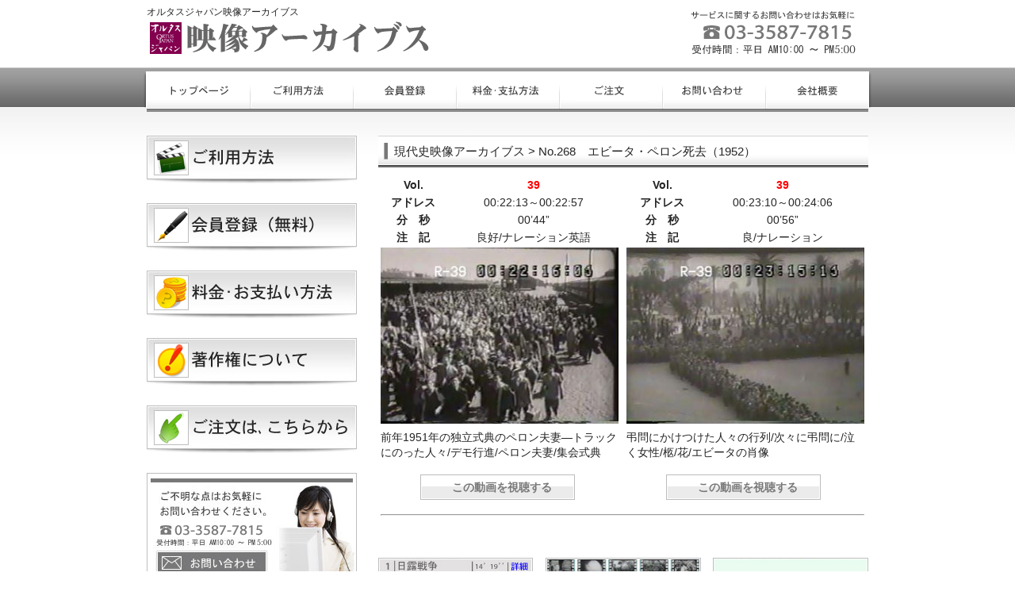

--- FILE ---
content_type: text/html; charset=UTF-8
request_url: https://archives.ortusjapan.com/index.php/n268/
body_size: 5317
content:
<!DOCTYPE html>
<!DOCTYPE html PUBLIC "-//W3C//DTD XHTML 1.0 Transitional//EN" "http://www.w3.org/TR/xhtml1/DTD/xhtml1-transitional.dtd">
<html xmlns="http://www.w3.org/1999/xhtml" lang="ja">

<head profile="http://gmpg.org/xfn/11">
<meta http-equiv="Content-Type" content="text/html; charset=UTF-8" />
<meta http-equiv="content-style-type" content="text/css" />
<meta http-equiv="content-script-type" content="text/javascript" />
<meta name="author" content="" />
<meta name="keyword" content="" />
<meta name="description" content="日本最大級の現代史動画素材を含む高品質の映像素材を提供します。" />
<title>オルタスジャパン映像アーカイブス</title>
<link rel="stylesheet" href="https://archives.ortusjapan.com/wp/wp-content/themes/theme105/style.css" type="text/css" media="screen" />
<link rel="alternate" type="application/atom+xml" title="オルタスジャパン映像アーカイブス Atom Feed" href="https://archives.ortusjapan.com/index.php/feed/atom/" />
<link rel="alternate" type="application/rss+xml" title="オルタスジャパン映像アーカイブス RSS Feed" href="https://archives.ortusjapan.com/index.php/feed/" />
<link rel="pingback" href="https://archives.ortusjapan.com/wp/xmlrpc.php" />
<script type="text/javascript" src="https://archives.ortusjapan.com/wp/wp-content/themes/theme105/imgover.js"></script>
<link rel='dns-prefetch' href='//s.w.org' />
		<script type="text/javascript">
			window._wpemojiSettings = {"baseUrl":"https:\/\/s.w.org\/images\/core\/emoji\/2.4\/72x72\/","ext":".png","svgUrl":"https:\/\/s.w.org\/images\/core\/emoji\/2.4\/svg\/","svgExt":".svg","source":{"concatemoji":"http:\/\/archives.ortusjapan.com\/wp\/wp-includes\/js\/wp-emoji-release.min.js?ver=4.9.6"}};
			!function(a,b,c){function d(a,b){var c=String.fromCharCode;l.clearRect(0,0,k.width,k.height),l.fillText(c.apply(this,a),0,0);var d=k.toDataURL();l.clearRect(0,0,k.width,k.height),l.fillText(c.apply(this,b),0,0);var e=k.toDataURL();return d===e}function e(a){var b;if(!l||!l.fillText)return!1;switch(l.textBaseline="top",l.font="600 32px Arial",a){case"flag":return!(b=d([55356,56826,55356,56819],[55356,56826,8203,55356,56819]))&&(b=d([55356,57332,56128,56423,56128,56418,56128,56421,56128,56430,56128,56423,56128,56447],[55356,57332,8203,56128,56423,8203,56128,56418,8203,56128,56421,8203,56128,56430,8203,56128,56423,8203,56128,56447]),!b);case"emoji":return b=d([55357,56692,8205,9792,65039],[55357,56692,8203,9792,65039]),!b}return!1}function f(a){var c=b.createElement("script");c.src=a,c.defer=c.type="text/javascript",b.getElementsByTagName("head")[0].appendChild(c)}var g,h,i,j,k=b.createElement("canvas"),l=k.getContext&&k.getContext("2d");for(j=Array("flag","emoji"),c.supports={everything:!0,everythingExceptFlag:!0},i=0;i<j.length;i++)c.supports[j[i]]=e(j[i]),c.supports.everything=c.supports.everything&&c.supports[j[i]],"flag"!==j[i]&&(c.supports.everythingExceptFlag=c.supports.everythingExceptFlag&&c.supports[j[i]]);c.supports.everythingExceptFlag=c.supports.everythingExceptFlag&&!c.supports.flag,c.DOMReady=!1,c.readyCallback=function(){c.DOMReady=!0},c.supports.everything||(h=function(){c.readyCallback()},b.addEventListener?(b.addEventListener("DOMContentLoaded",h,!1),a.addEventListener("load",h,!1)):(a.attachEvent("onload",h),b.attachEvent("onreadystatechange",function(){"complete"===b.readyState&&c.readyCallback()})),g=c.source||{},g.concatemoji?f(g.concatemoji):g.wpemoji&&g.twemoji&&(f(g.twemoji),f(g.wpemoji)))}(window,document,window._wpemojiSettings);
		</script>
		<style type="text/css">
img.wp-smiley,
img.emoji {
	display: inline !important;
	border: none !important;
	box-shadow: none !important;
	height: 1em !important;
	width: 1em !important;
	margin: 0 .07em !important;
	vertical-align: -0.1em !important;
	background: none !important;
	padding: 0 !important;
}
</style>
<link rel='https://api.w.org/' href='https://archives.ortusjapan.com/index.php/wp-json/' />
<link rel="EditURI" type="application/rsd+xml" title="RSD" href="https://archives.ortusjapan.com/wp/xmlrpc.php?rsd" />
<link rel="wlwmanifest" type="application/wlwmanifest+xml" href="https://archives.ortusjapan.com/wp/wp-includes/wlwmanifest.xml" /> 
<meta name="generator" content="WordPress 4.9.6" />
<link rel="alternate" media="handheld" type="text/html" href="https://archives.ortusjapan.com/" />
<link rel="shortcut icon" href="https://archives.ortusjapan.com/wp/wp-content/themes/theme105/images/favicon.ico">


	<!-- =========================== -->
	<!-- ▼スライドショーのためのCSS -->
	<!-- =========================== -->
	<style type="text/css">
		#slideshow {
			position: relative;
			width:  910px;
			height: 300px;
		}

		#slideshow img {
			position: absolute;
			top:  0;
			left: 0;
			z-index: 8;
			opacity: 0.0;
		}

		#slideshow img.active {
			z-index: 10;
			opacity: 1.0;
		}

		#slideshow img.last-active {
			z-index: 9;
		}
	</style>

	<!-- ================= -->
	<!-- ▼jQuery 読み込み -->
	<!-- ================= -->
	<script type="text/javascript" src="https://archives.ortusjapan.com/wp/img/jquery-1.9.1.min.js"></script>

	<!-- ========================================== -->
	<!-- ▼フワっと切り替えるスクリプトX (jQuery利用) -->
	<!-- ========================================== -->
	<script type="text/javascript">

		function slideSwitch() {
			var $active = $('#slideshow img.active');

			if ( $active.length == 0 ) $active = $('#slideshow img:last');

			var $next =  $active.next().length ? $active.next()
			    : $('#slideshow img:first');

			$active.addClass('last-active');

			$next.css({opacity: 0.0})
			    .addClass('active')
			    .animate({opacity: 1.0}, 1000, function() {
			        $active.removeClass('active last-active');
			    });
		}

		$(function() {
		    setInterval( "slideSwitch()", 2000 );
		});

	</script>



</head>

<body onload="initRollovers()">

<div id="wrapper">

	<!-- ヘッダー -->
	<div id="header">
		<h1>オルタスジャパン映像アーカイブス</h1>
		<!-- ロゴ --><a href="http://archives.ortusjapan.com"><img src="https://archives.ortusjapan.com/wp/wp-content/themes/theme105/images/logo.png" width="360" height="56" alt="Sample site" /></a><!-- / ロゴ -->
	</div>    
	<!-- / ヘッダー -->

	<!-- トップナビゲーション -->
	<ul id="topnav" class="nav">
		<li><a href="https://archives.ortusjapan.com/"><img src="https://archives.ortusjapan.com/wp/wp-content/themes/theme105/images/topnav_01.png" class="imgover" alt="トップページ" /></a></li>
		<li><a href="https://archives.ortusjapan.com/index.php/manual/"><img src="https://archives.ortusjapan.com/wp/wp-content/themes/theme105/images/topnav_02.png" class="imgover" alt="ご利用方法" /></a></li>
		<li><a href="https://archives.ortusjapan.com/wp/reg/"><img src="https://archives.ortusjapan.com/wp/wp-content/themes/theme105/images/topnav_03.png" class="imgover" alt="会員登録" /></a></li>
		<li><a href="https://archives.ortusjapan.com/index.php/charges/"><img src="https://archives.ortusjapan.com/wp/wp-content/themes/theme105/images/topnav_04.png" class="imgover" alt="料金・支払方法" /></a></li>
		<li><a href="https://archives.ortusjapan.com/wp/odr/index_world.html"><img src="https://archives.ortusjapan.com/wp/wp-content/themes/theme105/images/topnav_05.png" class="imgover" alt="ご注文" /></a></li>
		<li><a href="https://ortus-japan.co.jp/form5/" target="_blank"><img src="https://archives.ortusjapan.com/wp/wp-content/themes/theme105/images/topnav_06.png" class="imgover" alt="お問い合わせ" /></a></li>
		<li><a href="https://ortus-japan.co.jp/company/" target="_blank"><img src="https://archives.ortusjapan.com/wp/wp-content/themes/theme105/images/topnav_07.png" class="imgover" alt="会社概要" /></a></li>
	</ul>
	<!-- トップナビゲーション --> 
    
	<!-- コンテンツ -->
	<div id="container">


<div id="main">




<h2>現代史映像アーカイブス > No.268　エビータ・ペロン死去（1952）</h2>

<!--<div id="date">2012-11-10</div>-->

<table width="600" border="0" cellspacing="3" cellpadding="3">
<tr>
<td nowrap="nowrap">
<div align="center"><strong>Vol.</strong></div>
</td>
<td nowrap="nowrap">
<div align="center"><strong><font color="red">39</font></strong></td>
<td nowrap="nowrap">&nbsp;</td>
<td nowrap="nowrap">
<div align="center"><strong>Vol.</strong></div>
</td>
<td nowrap="nowrap">
<div align="center"><strong><font color="red">39</font></strong></td>
</tr>
<tr>
<td nowrap="nowrap">
<div align="center"><strong>アドレス</strong></div>
</td>
<td nowrap="nowrap">
<div align="center">00:22:13～00:22:57</div>
</td>
<td nowrap="nowrap">&nbsp;</td>
<td nowrap="nowrap">
<div align="center"><strong>アドレス</strong></div>
</td>
<td nowrap="nowrap">
<div align="center">00:23:10～00:24:06</div>
</td>
</tr>
<tr>
<td nowrap="nowrap">
<div align="center"><strong>分　秒</strong></div>
</td>
<td nowrap="nowrap">
<div align="center">00&#8217;44&#8221;</div>
</td>
<td nowrap="nowrap">&nbsp;</td>
<td nowrap="nowrap">
<div align="center"><strong>分　秒</strong></div>
</td>
<td nowrap="nowrap">
<div align="center">00&#8217;56&#8221;</div>
</td>
</tr>
<tr>
<td nowrap="nowrap">
<div align="center"><strong>注　記</strong></div>
</td>
<td>
<div align="center">良好/ナレーション英語</div>
</td>
<td>&nbsp;</td>
<td nowrap="nowrap">
<div align="center"><strong>注　記</strong></div>
</td>
<td>
<div align="center">良/ナレーション</div>
</td>
</tr>
<tr>
<td colspan="2">
<div align="center"><img fetchpriority="high" decoding="async" src="https://archives.ortusjapan.com/wp/tn/39-002213.jpg" alt="" width="300" height="222" /></div>
</td>
<td>&nbsp;</td>
<td colspan="2">
<div align="center"><img decoding="async" src="https://archives.ortusjapan.com/wp/tn/39-002310.jpg" alt="" width="300" height="222" /></div>
</td>
</tr>
<tr>
<td colspan="2" valign="top">前年1951年の独立式典のペロン夫妻―トラックにのった人々/デモ行進/ペロン夫妻/集会式典</td>
<td valign="top">&nbsp;</td>
<td colspan="2" valign="top">弔問にかけつけた人々の行列/次々に弔問に/泣く女性/柩/花/エビータの肖像</td>
</tr>
<tr>
<td colspan="2">
<div align="left">
<p class="button2"><a href="https://archives.ortusjapan.com/wp/v/39-002213.mpg" target="_blank" rel="noopener noreferrer">この動画を視聴する</a></p>
</div>
</td>
<td>&nbsp;</td>
<td colspan="2">
<div align="left">
<p class="button2"><a href="https://archives.ortusjapan.com/wp/v/39-002310.mpg" target="_blank" rel="noopener noreferrer">この動画を視聴する</a></p>
</div>
</td>
</tr>
<tr>
<td colspan="5">
<hr>
</td>
</tr>
</table>
<p></p>
<div class="box">
				<img decoding="async" src="https://archives.ortusjapan.com/wp/wp-content/themes/theme105/images/product1.jpg" width="195" height="100" class="box_img" alt="banner" /><br />
				1904～1968年の主なエピソードを、１ページの表組みでまとめてご覧いただけます。</p>
<p class="button"><a href="https://archives.ortusjapan.com/index.php/list/">一覧表で探す</a></p>
</p></div>
<div class="box">
				<img loading="lazy" decoding="async" src="https://archives.ortusjapan.com/wp/wp-content/themes/theme105/images/product2.jpg" width="196" height="100" class="box_img" alt="banner" /><br />
				日露戦争～ベトナム戦争の主なエピソードを381章に分けて年代順にご覧いただけます。</p>
<p class="button"><a href="https://archives.ortusjapan.com/index.php/tns01/">サムネイルで探す</a></p>
</p></div>
<div class="box last">
				<img loading="lazy" decoding="async" src="https://archives.ortusjapan.com/wp/wp-content/themes/theme105/images/product3.jpg" width="196" height="100" class="box_img" alt="banner" /><br />
				全68時間分の画像をキーワードで絞り込んでお探しいただけます。</p>
<p class="button"><a href="https://archives.ortusjapan.com/index.php/keyword/">キーワードで探す</a></p>
</p></div>
<p><!-- / 小画像 一番最後の画像にのみ class="last" を入力してください。--></p>



<!--

<div id="date">カテゴリー: 　</div>

<div id="next">
←「<a href="https://archives.ortusjapan.com/index.php/n267/" rel="prev">現代史映像アーカイブス > No.267　エジプト無血クーデター（1952.07.23）</a>」前の記事へ　　次の記事へ「<a href="https://archives.ortusjapan.com/index.php/n269/" rel="next">現代史映像アーカイブス > No.269　アイク大統領就任（1953.01.20）</a>」→</div>
	


<h3 id="respond">コメントを書く</h3>

<p>コメントを書くには<a href="http://archives.ortusjapan.com/wp/wp-login.php?redirect_to=https%3A%2F%2Farchives.ortusjapan.com%2Findex.php%2Fn268%2F">ログイン</a>が必要です</p>


<p>
トラックバックURL
<input type="text" value="https://archives.ortusjapan.com/index.php/n268/trackback/">
</p>



-->




</div>

		<!-- 左 カラム -->
		<div id="sidebar">

			<p><a href="https://archives.ortusjapan.com/index.php/manual/"><img src="https://archives.ortusjapan.com/wp/wp-content/themes/theme105/images/banner_s1.jpg" width="265" height="60" alt="banner" /></a></p>
			<p><a href="https://archives.ortusjapan.com/wp/reg/"><img src="https://archives.ortusjapan.com/wp/wp-content/themes/theme105/images/banner_s4.jpg" width="265" height="60" alt="banner" /></a></p>
			<p><a href="https://archives.ortusjapan.com/index.php/charges/"><img src="https://archives.ortusjapan.com/wp/wp-content/themes/theme105/images/banner_s2.jpg" width="265" height="60" alt="banner" /></a></p>
			<p><a href="https://archives.ortusjapan.com/index.php/rights/"><img src="https://archives.ortusjapan.com/wp/wp-content/themes/theme105/images/banner_s5.jpg" width="265" height="60" alt="banner" /></a></p>
			<p><a href="https://archives.ortusjapan.com/wp/odr/index_world.html"><img src="https://archives.ortusjapan.com/wp/wp-content/themes/theme105/images/banner_s3.jpg" width="265" height="60" alt="banner" /></a></p>


<!-- 最新のお知らせ一覧、過去のお知らせ一覧 削除 -->

			<p><a href="https://ortus-japan.co.jp/form5/" target="_blank"><img src="https://archives.ortusjapan.com/wp/wp-content/themes/theme105/images/banner_operator.jpg" width="265" height="140" alt="banner" border="0" /></a></p>

			<p><a href="http://www.ortus-japan.co.jp/" target=_blank><img src="https://archives.ortusjapan.com/wp/wp-content/themes/theme105/images/banner_ortus.jpg" width="265" height="60" alt="banner" /></a></p>

	<div id="sidebar" role="complementary">

			<ul>					
				<form role="search" method="get" id="searchform" action="https://archives.ortusjapan.com/index.php/" >
	<div><label class="screen-reader-text" for="s">キーワード検索:</label>
	<input type="text" value="" name="s" id="s" />
	<input type="submit" id="searchsubmit" value="検索" />
	</div>
	</form>			
</ul>
		</div>


<font size="0.5pt">※本サイトの動画視聴（無料）には、アップル社製の「QuickTime」が必要です。動画がうまく表示されない場合は、アップル社サイトから「QuickTime」をダウンロード（無料）してご利用ください。 ↓ダウンロード↓</font><br /><p align="center"><a href="http://www.apple.com/jp/quicktime/download/" target="_blank"><img src="https://archives.ortusjapan.com/wp/wp-content/themes/theme105/images/qt_banner.jpg" width="118" height="38" border="0" /></a></p>



		<!-- /  左 カラム  -->
	</div>
	<!-- / コンテンツ -->

	<!-- フッター -->
	<div id="footer">
		<div class="inner">

			<div id="logo">
				<!-- ロゴ --><a href="https://archives.ortusjapan.com"><img src="https://archives.ortusjapan.com/wp/wp-content/themes/theme105/images/logo.png" width="280" height="56" alt="Sample site" /></a><!-- / ロゴ -->
			</div>
            
			<div class="box">
				<ul>
					<li><a href="https://archives.ortusjapan.com/index.php/manual/">ご利用方法</a></li>
					<li><a href="https://archives.ortusjapan.com/index.php/charges/">料金・支払方法</a></li>
					<li><a href="https://archives.ortusjapan.com/index.php/rights/">著作権について</a></li>
				</ul>
			</div>
			<div class="box">
				<ul>
					<li><a href="https://archives.ortusjapan.com/wp/reg/">会員登録（無料）</a></li>
					<li><a href="https://archives.ortusjapan.com/index.php/order/">ご注文</a></li>
					<li><a href="https://ortus-japan.co.jp/company/" target="_blank">会社概要</a></li>

				</ul>
			</div>
			<div class="box last">
				<ul>
					<li><a href="https://archives.ortusjapan.com/index.php/modernh/">[現代史映像アーカイブス]</a></li>

				</ul>
			</div>
			<!-- / 一番最後のboxにのみ class="last" を入力してください。-->
	</div>
</div>
<!-- / フッター -->

</div>

	<address>Copyright&copy; 2012 <a href="http://www.ortus-japan.co.jp/" target="_blank">株式会社オルタスジャパン</a> All Rights Reserved.<br />Powerd by <a href="http://tko-jp.com/" target="_blank" title="株式会社TKO -コンサルティング＆プロデュース- [ 東京都渋谷区／沖縄県那覇市 ]">株式会社TKO</a></address>
</body>
</html>